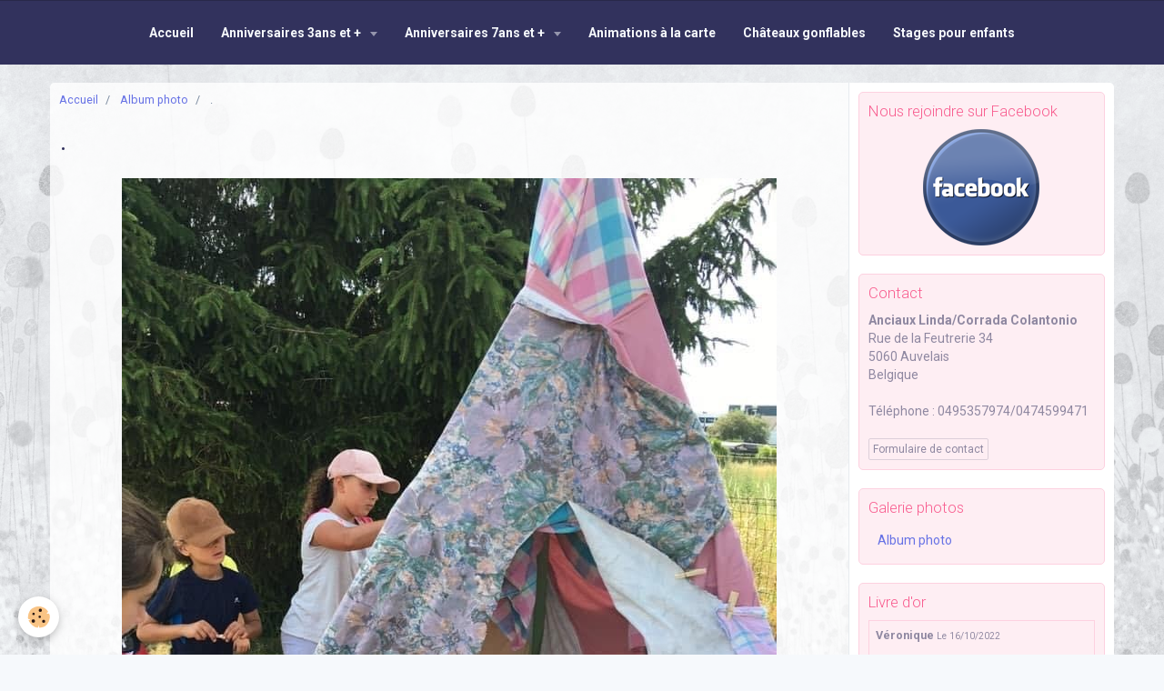

--- FILE ---
content_type: text/html; charset=UTF-8
request_url: http://www.monincroyableanniversaire.net/album/b63ac19d-6fc4-4542-b49a-1686e700cd47.html
body_size: 30252
content:
    <!DOCTYPE html>
<html lang="fr">
    <head>
        <title>.</title>
        <meta name="theme-color" content="#32325D">
        <meta name="msapplication-navbutton-color" content="#32325D">
        <meta name="apple-mobile-web-app-capable" content="yes">
        <meta name="apple-mobile-web-app-status-bar-style" content="black-translucent">

        <!-- pretty / discovery -->
<meta http-equiv="Content-Type" content="text/html; charset=utf-8">
<!--[if IE]>
<meta http-equiv="X-UA-Compatible" content="IE=edge">
<![endif]-->
<meta name="viewport" content="width=device-width, initial-scale=1, maximum-scale=1.0, user-scalable=no">
<meta name="msapplication-tap-highlight" content="no">
  <link rel="image_src" href="http://www.monincroyableanniversaire.net/medias/album/b63ac19d-6fc4-4542-b49a-1686e700cd47.jpeg" />
  <meta property="og:image" content="http://www.monincroyableanniversaire.net/medias/album/b63ac19d-6fc4-4542-b49a-1686e700cd47.jpeg" />
  <link rel="canonical" href="http://www.monincroyableanniversaire.net/album/b63ac19d-6fc4-4542-b49a-1686e700cd47.html">
<meta name="msvalidate.01" content="google-site-verification=ZBkNRsyn_-iCyx6jZJ16DgDZDYvhqjkJvx-1ESXdV3s">
<meta name="generator" content="e-monsite (e-monsite.com)">








                
                                    
                
                
                                                                                                                                                                                                            
            <link href="https://fonts.googleapis.com/css?family=Roboto:300,400,700&display=swap" rel="stylesheet">
        
        <link href="https://maxcdn.bootstrapcdn.com/font-awesome/4.7.0/css/font-awesome.min.css" rel="stylesheet">

        <link href="//www.monincroyableanniversaire.net/themes/combined.css?v=6_1665404070_22" rel="stylesheet">

        <!-- EMS FRAMEWORK -->
        <script src="//www.monincroyableanniversaire.net/medias/static/themes/ems_framework/js/jquery.min.js"></script>
        <!-- HTML5 shim and Respond.js for IE8 support of HTML5 elements and media queries -->
        <!--[if lt IE 9]>
        <script src="//www.monincroyableanniversaire.net/medias/static/themes/ems_framework/js/html5shiv.min.js"></script>
        <script src="//www.monincroyableanniversaire.net/medias/static/themes/ems_framework/js/respond.min.js"></script>
        <![endif]-->

        <script src="//www.monincroyableanniversaire.net/medias/static/themes/ems_framework/js/ems-framework.min.js?v=2080"></script>

        <script src="http://www.monincroyableanniversaire.net/themes/content.js?v=6_1665404070_22&lang=fr"></script>

            <script src="//www.monincroyableanniversaire.net/medias/static/js/rgpd-cookies/jquery.rgpd-cookies.js?v=2080"></script>
    <script>
                                    $(document).ready(function() {
            $.RGPDCookies({
                theme: 'ems_framework',
                site: 'www.monincroyableanniversaire.net',
                privacy_policy_link: '/about/privacypolicy/',
                cookies: [{"id":null,"favicon_url":"https:\/\/ssl.gstatic.com\/analytics\/20210414-01\/app\/static\/analytics_standard_icon.png","enabled":true,"model":"google_analytics","title":"Google Analytics","short_description":"Permet d'analyser les statistiques de consultation de notre site","long_description":"Indispensable pour piloter notre site internet, il permet de mesurer des indicateurs comme l\u2019affluence, les produits les plus consult\u00e9s, ou encore la r\u00e9partition g\u00e9ographique des visiteurs.","privacy_policy_url":"https:\/\/support.google.com\/analytics\/answer\/6004245?hl=fr","slug":"google-analytics"},{"id":null,"favicon_url":"","enabled":true,"model":"addthis","title":"AddThis","short_description":"Partage social","long_description":"Nous utilisons cet outil afin de vous proposer des liens de partage vers des plateformes tiers comme Twitter, Facebook, etc.","privacy_policy_url":"https:\/\/www.oracle.com\/legal\/privacy\/addthis-privacy-policy.html","slug":"addthis"}],
                modal_title: 'Gestion\u0020des\u0020cookies',
                modal_description: 'd\u00E9pose\u0020des\u0020cookies\u0020pour\u0020am\u00E9liorer\u0020votre\u0020exp\u00E9rience\u0020de\u0020navigation,\nmesurer\u0020l\u0027audience\u0020du\u0020site\u0020internet,\u0020afficher\u0020des\u0020publicit\u00E9s\u0020personnalis\u00E9es,\nr\u00E9aliser\u0020des\u0020campagnes\u0020cibl\u00E9es\u0020et\u0020personnaliser\u0020l\u0027interface\u0020du\u0020site.',
                privacy_policy_label: 'Consulter\u0020la\u0020politique\u0020de\u0020confidentialit\u00E9',
                check_all_label: 'Tout\u0020cocher',
                refuse_button: 'Refuser',
                settings_button: 'Param\u00E9trer',
                accept_button: 'Accepter',
                callback: function() {
                    // website google analytics case (with gtag), consent "on the fly"
                    if ('gtag' in window && typeof window.gtag === 'function') {
                        if (window.jsCookie.get('rgpd-cookie-google-analytics') === undefined
                            || window.jsCookie.get('rgpd-cookie-google-analytics') === '0') {
                            gtag('consent', 'update', {
                                'ad_storage': 'denied',
                                'analytics_storage': 'denied'
                            });
                        } else {
                            gtag('consent', 'update', {
                                'ad_storage': 'granted',
                                'analytics_storage': 'granted'
                            });
                        }
                    }
                }
            });
        });
    </script>
        <script async src="https://www.googletagmanager.com/gtag/js?id=G-4VN4372P6E"></script>
<script>
    window.dataLayer = window.dataLayer || [];
    function gtag(){dataLayer.push(arguments);}
    
    gtag('consent', 'default', {
        'ad_storage': 'denied',
        'analytics_storage': 'denied'
    });
    
    gtag('js', new Date());
    gtag('config', 'G-4VN4372P6E');
</script>

        
    <!-- Global site tag (gtag.js) -->
        <script async src="https://www.googletagmanager.com/gtag/js?id=UA-8748098-1"></script>
        <script>
        window.dataLayer = window.dataLayer || [];
        function gtag(){dataLayer.push(arguments);}

gtag('consent', 'default', {
            'ad_storage': 'denied',
            'analytics_storage': 'denied'
        });
        gtag('set', 'allow_ad_personalization_signals', false);
                gtag('js', new Date());
        gtag('config', 'UA-8748098-1');
    </script>

        <style>
        #overlay{position:fixed;top:0;left:0;width:100vw;height:100vh;z-index:1001}
                                #overlay.loader{display:-webkit-flex;display:flex;-webkit-justify-content:center;justify-content:center;-webkit-align-items:center;align-items:center;background-color:#FFFFFF;opacity:1}#overlay.stop div{animation-play-state:paused}
                        .loader-dual-ring{position:relative;border-radius:50%;width:64px;height:64px;border:.25rem solid transparent;border-top-color:#F85D8F;animation:loader-dual-ring 1s infinite linear}.loader-dual-ring:after{position:absolute;display:block;top:-.25rem;left:-.25rem;width:calc(100% + .5rem);height:calc(100% + .5rem);border-radius:50%;border:.25rem solid #F85D8F;opacity:.2;content:""}@keyframes loader-dual-ring{0%{transform:rotate(0)}100%{transform:rotate(360deg)}}
                            </style>
        <script type="application/ld+json">
    {
        "@context" : "https://schema.org/",
        "@type" : "WebSite",
        "name" : "monincroyableanniversaire",
        "url" : "http://www.monincroyableanniversaire.net/"
    }
</script>
            </head>
    <body id="album_run_b63ac19d-6fc4-4542-b49a-1686e700cd47" class="default">
        
                <div id="overlay" class="loader">
            <div class="loader-dual-ring">
                
            </div>
        </div>
                        <!-- HEADER -->
        <header id="header" class="navbar" data-fixed="true" data-margin-top="false" data-margin-bottom="true">
            <div id="header-main" data-padding="true">
                
                                <nav id="menu" class="collapse">
                                                                        <ul class="nav navbar-nav">
                    <li>
                <a href="http://www.monincroyableanniversaire.net/pages/">
                                        Accueil
                </a>
                            </li>
                    <li class="subnav">
                <a href="http://www.monincroyableanniversaire.net/pages/soiree-parents-non-admis/" class="subnav-toggle" data-toggle="subnav" data-animation="fade">
                                        Anniversaires 3ans et +
                </a>
                                    <ul class="nav subnav-menu">
                                                    <li>
                                <a href="http://www.monincroyableanniversaire.net/pages/soiree-parents-non-admis/clown.html">
                                    Anniversaire "Clown"
                                </a>
                                                            </li>
                                                    <li>
                                <a href="http://www.monincroyableanniversaire.net/pages/soiree-parents-non-admis/anniversaire-mario-bros-.html">
                                    Anniversaire "Mario Bros"
                                </a>
                                                            </li>
                                                    <li>
                                <a href="http://www.monincroyableanniversaire.net/pages/soiree-parents-non-admis/page-2.html">
                                    Anniversaire "Pirate"
                                </a>
                                                            </li>
                                                    <li>
                                <a href="http://www.monincroyableanniversaire.net/pages/soiree-parents-non-admis/page.html">
                                    Anniversaire "Princesse et Che
                                </a>
                                                            </li>
                                                    <li>
                                <a href="http://www.monincroyableanniversaire.net/pages/soiree-parents-non-admis/page-1-1.html">
                                    Anniversaire "Sorcière"
                                </a>
                                                            </li>
                                                    <li>
                                <a href="http://www.monincroyableanniversaire.net/pages/soiree-parents-non-admis/anniversaire-spiderman.html">
                                    Anniversaire "Spiderman"
                                </a>
                                                            </li>
                                                    <li>
                                <a href="http://www.monincroyableanniversaire.net/pages/soiree-parents-non-admis/page-3.html">
                                    Anniversaire "Super Héros"
                                </a>
                                                            </li>
                                                    <li>
                                <a href="http://www.monincroyableanniversaire.net/pages/soiree-parents-non-admis/anniversaire-a-l-ecole.html">
                                    Anniversaire à l'école
                                </a>
                                                            </li>
                                            </ul>
                            </li>
                    <li class="subnav">
                <a href="http://www.monincroyableanniversaire.net/pages/anniversaire/" class="subnav-toggle" data-toggle="subnav" data-animation="fade">
                                        Anniversaires 7ans et +
                </a>
                                    <ul class="nav subnav-menu">
                                                    <li>
                                <a href="http://www.monincroyableanniversaire.net/pages/anniversaire/page-1.html">
                                    Anniversaire "Fort Boyard"
                                </a>
                                                            </li>
                                                    <li>
                                <a href="http://www.monincroyableanniversaire.net/pages/anniversaire/page-2-1-1.html">
                                    Anniversaire "Harry Potter"
                                </a>
                                                            </li>
                                                    <li>
                                <a href="http://www.monincroyableanniversaire.net/pages/anniversaire/anniversaire-koh-lanta.html">
                                    Anniversaire "Koh Lanta"
                                </a>
                                                            </li>
                                                    <li>
                                <a href="http://www.monincroyableanniversaire.net/pages/anniversaire/page-4-1.html">
                                    Anniversaire "Mini Miss"
                                </a>
                                                            </li>
                                                    <li>
                                <a href="http://www.monincroyableanniversaire.net/pages/anniversaire/page-5.html">
                                    Anniversaire "Spa at home"
                                </a>
                                                            </li>
                                                    <li>
                                <a href="http://www.monincroyableanniversaire.net/pages/anniversaire/escape-game-l-ecole-ensorcelee-.html">
                                    Escape Game "L''école ensorcel
                                </a>
                                                            </li>
                                                    <li>
                                <a href="http://www.monincroyableanniversaire.net/pages/anniversaire/escape-game-la-momie-.html">
                                    Escape Game "La Momie"
                                </a>
                                                            </li>
                                                    <li>
                                <a href="http://www.monincroyableanniversaire.net/pages/anniversaire/escape-game-le-tresor-maudit-.html">
                                    Escape Game "Le Trésor Maudit"
                                </a>
                                                            </li>
                                                    <li>
                                <a href="http://www.monincroyableanniversaire.net/pages/anniversaire/vendredi-tout-est-permis.html">
                                    Vendredi tout est permis
                                </a>
                                                            </li>
                                            </ul>
                            </li>
                    <li>
                <a href="http://www.monincroyableanniversaire.net/pages/anniversaires-a-la-carte.html">
                                        Animations à la carte
                </a>
                            </li>
                    <li>
                <a href="http://www.monincroyableanniversaire.net/pages/chateau-gonflable-trampoline.html">
                                        Châteaux gonflables
                </a>
                            </li>
                    <li>
                <a href="http://www.monincroyableanniversaire.net/pages/stages-pour-enfants.html"onclick="window.open(this.href);return false;">
                                        Stages pour enfants
                </a>
                            </li>
            </ul>

                                                            </nav>
                
                            </div>
            <div id="header-buttons" data-retract="true">
                                <button class="btn btn-link navbar-toggle header-btn" data-toggle="collapse" data-target="#menu" data-orientation="horizontal">
                    <i class="fa fa-bars fa-lg"></i>
                </button>
                
                
                
                
                            </div>
                                                    
                    </header>
        <!-- //HEADER -->

        
        <!-- WRAPPER -->
        <div id="wrapper" class="container">
            
            <!-- CONTENT -->
            <div id="content">
                <!-- MAIN -->
                <section id="main" class="sticked">

                                            <!-- BREADCRUMBS -->
                           <ol class="breadcrumb">
                  <li>
            <a href="http://www.monincroyableanniversaire.net/">Accueil</a>
        </li>
                        <li>
            <a href="http://www.monincroyableanniversaire.net/album/">Album photo</a>
        </li>
                        <li class="active">
            .
         </li>
            </ol>
                        <!-- //BREADCRUMBS -->
                    
                    
                    
                                        
                                        
                                        <div class="view view-album" id="view-item" data-id-album="606a24d9646a6d5863757574">
    <h1 class="view-title">.</h1>
    <div id="site-module" class="site-module" data-itemid="4e7d25090a7c6fde4dbc9251" data-siteid="4e7d2505bff96fde4dbcda98"></div>

    

    <p class="text-center">
        <img src="http://www.monincroyableanniversaire.net/medias/album/b63ac19d-6fc4-4542-b49a-1686e700cd47.jpeg" alt=".">
    </p>

    <ul class="category-navigation">
        <li>
                            <a href="http://www.monincroyableanniversaire.net/album/69105f4b-4d5b-432f-bcc6-7ef43ac8e3b1.html" class="btn btn-default">
                    <i class="fa fa-angle-left fa-lg"></i>
                    <img src="http://www.monincroyableanniversaire.net/medias/album/69105f4b-4d5b-432f-bcc6-7ef43ac8e3b1.jpeg?fx=c_80_80" width="80" alt="">
                </a>
                    </li>

        <li>
            <a href="http://www.monincroyableanniversaire.net/album/" class="btn btn-small btn-default">Retour</a>
        </li>

        <li>
                            <a href="http://www.monincroyableanniversaire.net/album/5f32596e-e643-4fb3-86f0-f975b2bcb53d.html" class="btn btn-default">
                    <img src="http://www.monincroyableanniversaire.net/medias/album/5f32596e-e643-4fb3-86f0-f975b2bcb53d.jpeg?fx=c_80_80" width="80" alt="">
                    <i class="fa fa-angle-right fa-lg"></i>
                </a>
                    </li>
    </ul>

    

</div>

                </section>
                <!-- //MAIN -->

                                <!-- SIDEBAR -->
                <aside id="sidebar" data-fixed="true" data-offset="true">
                    <div id="sidebar-wrapper" data-height="full">
                                                                                                                                                                                                                                    <div class="widget" data-id="widget_fbprofile">
                                        
<div class="widget-title">
    
        <span>
            Nous rejoindre sur Facebook
        </span>  

        
</div>

                                        <div id="widget1" class="widget-content" data-role="widget-content">
                                            
                                                                                        
                                                                                        <p class="text-center">
        <a href="https://www.facebook.com/Mon-Incroyable-Anniversaire-124807957557158">
        <img src="http://www.monincroyableanniversaire.net/medias/static/socialnetwork/facebook/badge.png" alt="Facebook">
    </a>
    </p>
                                        </div>
                                    </div>
                                    
                                                                                                                                                                                                                                                                                                                                                                                                    <div class="widget" data-id="widget_contactinfo">
                                        
<div class="widget-title">
    
            <a href="http://www.monincroyableanniversaire.net/">
        <span>
            Contact
        </span>  

            </a>
        
</div>

                                        <div id="widget2" class="widget-content" data-role="widget-content">
                                            
                                                                                        
                                                                                        <address>
<strong>Anciaux Linda/Corrada Colantonio</strong>

<br/>Rue de la Feutrerie 34

<br/> 5060 Auvelais

<br/>Belgique
</address>

<p>
    Téléphone : 0495357974/0474599471
</p>



<p>
    <a href="http://www.monincroyableanniversaire.net/contact" class="btn btn-default btn-small">Formulaire de contact</a>
</p>

                                        </div>
                                    </div>
                                    
                                                                                                                                                                                                                                                                                                                                        <div class="widget" data-id="widget_image_categories">
                                        
<div class="widget-title">
    
        <span>
            Galerie photos
        </span>  

        
</div>

                                        <div id="widget3" class="widget-content" data-role="widget-content">
                                            
                                                                                        
                                                                                        <ul class="nav nav-list" data-addon="album">
        <li>
        <a href="http://www.monincroyableanniversaire.net/album/">Album photo</a>
    </li>
    </ul>

                                        </div>
                                    </div>
                                    
                                                                                                                                                                                                                                                                                                                                        <div class="widget" data-id="widget_guestbook_last">
                                        
<div class="widget-title">
    
        <span>
            Livre d'or
        </span>  

        
</div>

                                        <div id="widget4" class="widget-content" data-role="widget-content">
                                            
                                                                                                                                                                                    
                                                                                        <ul class="media-list media-stacked alternate" data-addon="guestbook">
        <li class="media">
        <div class="media-body">
            <ul class="media-infos">
                <li>
                                        <strong>Véronique</strong>
                     
                    <small>Le 16/10/2022</small>
                </li>
            </ul>
            <div class="media-content">
                Ma fille et ses copines ont passé un super après-midi de détente en mode "spa at home". Au programme, ...
            </div>
        </div>
    </li>
        <li class="media">
        <div class="media-body">
            <ul class="media-infos">
                <li>
                                        <strong>Audrey</strong>
                     
                    <small>Le 31/07/2022</small>
                </li>
            </ul>
            <div class="media-content">
                Anniversaire Spa at Home pour ma fille de 7 ans. Rien à dire, 2h30 d activités au top, pas le temps de ...
            </div>
        </div>
    </li>
        <li class="media">
        <div class="media-body">
            <ul class="media-infos">
                <li>
                                        <strong>Nathalie</strong>
                     
                    <small>Le 10/07/2022</small>
                </li>
            </ul>
            <div class="media-content">
                Superbe après midi animé par « mon incroyable anniversaire » sur le thème d’Harry Potter pour ma cocotte ...
            </div>
        </div>
    </li>
        <li class="media">
        <div class="media-body">
            <ul class="media-infos">
                <li>
                                        <strong>Maïté</strong>
                     
                    <small>Le 26/06/2022</small>
                </li>
            </ul>
            <div class="media-content">
                Super chouette après midi avec Clownette pour les 6 ans de ma poulette ! Grimages, sculptures de ballons, ...
            </div>
        </div>
    </li>
        <li class="media">
        <div class="media-body">
            <ul class="media-infos">
                <li>
                                        <strong>Evelyne, maman d'Isalyne 10 ans</strong>
                     
                    <small>Le 24/04/2022</small>
                </li>
            </ul>
            <div class="media-content">
                Une fête d'anniversaire sous le thème d'Harry Potter plus que réussie pour ma fille en compagnie de Corrada. ...
            </div>
        </div>
    </li>
    </ul>
<p>
    <a href="http://www.monincroyableanniversaire.net/livredor/" class="btn btn-link">Tous les messages</a>
</p>
                                        </div>
                                    </div>
                                    
                                                                                                                                                                        </div>
                </aside>
                <!-- //SIDEBAR -->
                            </div>
            <!-- //CONTENT -->
        </div>
        <!-- //WRAPPER -->

                <!-- FOOTER -->
        <footer id="footer" class="container">
                            <div id="footer-wrapper">
                                        <!-- CUSTOMIZE AREA -->
                    <div id="bottom-site">
                                                    <div id="rows-6025147b0d611a1eb094d870" class="rows" data-total-pages="1" data-current-page="1">
                                                            
                
                        
                        
                                
                                <div class="row-container rd-1 page_1">
            	<div class="row-content">
        			                        			    <div class="row" data-role="line">

                    
                                                
                                                                        
                                                
                                                
						                                                                                                                                                
                                        				<div data-role="cell" class="column empty-column" style="width:100%">
            					<div id="cell-5e85fbc0f0cde5ccf0d2d92c" class="column-content">            							&nbsp;
            						            					</div>
            				</div>
																		        			</div>
                            		</div>
                        	</div>
						</div>

                                            </div>
                    
                                    </div>

                                                                                                    
                                    
                                    </footer>
        <!-- //FOOTER -->
        
        
        
        <script src="//www.monincroyableanniversaire.net/medias/static/themes/ems_framework/js/jquery.mobile.custom.min.js"></script>
        <script src="//www.monincroyableanniversaire.net/medias/static/themes/ems_framework/js/jquery.zoom.min.js"></script>
        <script src="//www.monincroyableanniversaire.net/medias/static/themes/ems_framework/js/imagelightbox.min.js"></script>
        <script src="http://www.monincroyableanniversaire.net/themes/custom.js?v=6_1665404070_22"></script>
        
            

 
    
						 	 





                <!-- SOCIAL LINKS -->
                                                    
                                        
                    <!-- //SOCIAL LINKS -->
            </body>
</html>
